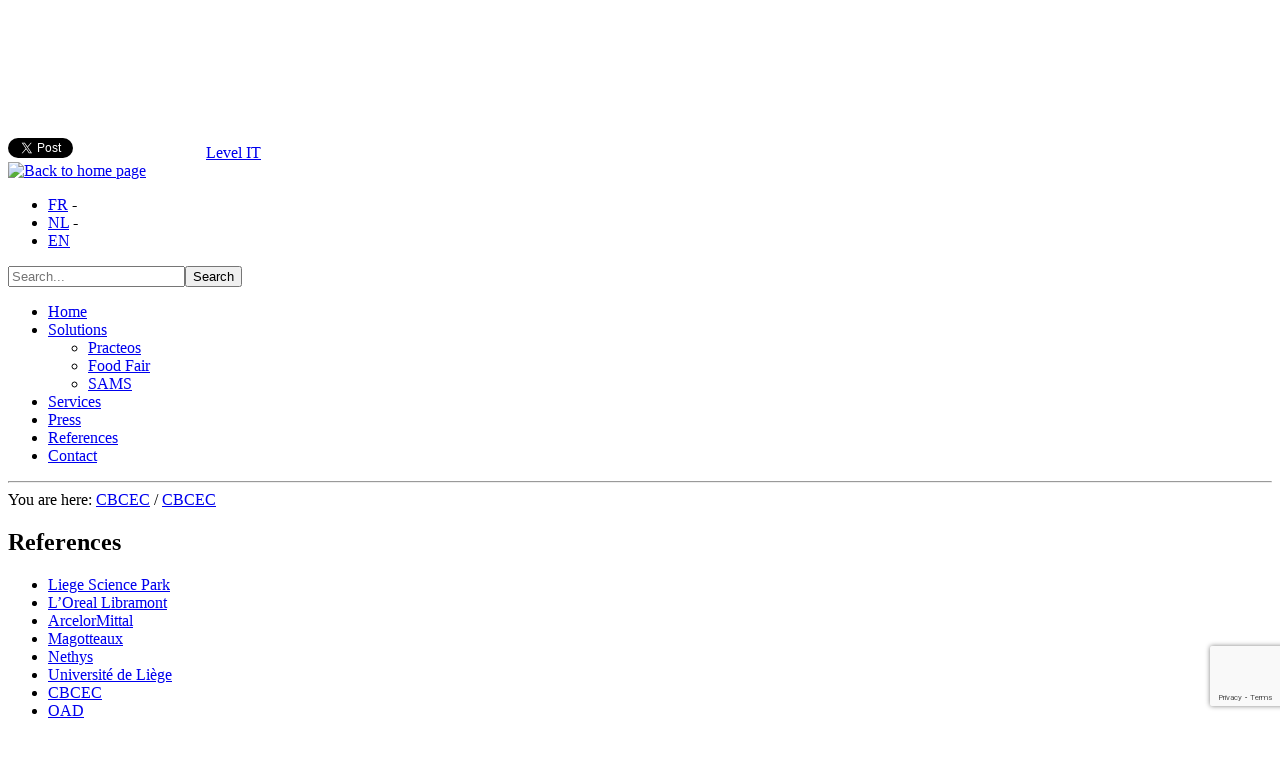

--- FILE ---
content_type: text/html; charset=UTF-8
request_url: https://www.level-it.be/clients/cbcec/
body_size: 6756
content:
<!DOCTYPE html PUBLIC "-//W3C//DTD XHTML 1.0 Transitional//EN" "http://www.w3.org/TR/xhtml1/DTD/xhtml1-transitional.dtd"><html xmlns="http://www.w3.org/1999/xhtml" xml:lang="en" lang="en"><head><meta http-equiv="content-type" content="text/html; charset=utf-8" /><meta http-equiv="X-UA-Compatible" content="IE=edge" /><meta name="description" content="Business &amp; Manufacturing Intelligence" /><meta name="viewport" content="width=1058, maximum-scale=1" /><meta name="robots" content="index,follow,noodp,noydir"/><meta property="og:type" content="website" /><meta property="og:title" content="Level IT » CBCEC" /><meta property="og:site_name" content="Level IT" /><meta property="og:description" content="Business &amp; Manufacturing Intelligence" /><meta property="og:url" content="https://www.level-it.be/clients/cbcec/" /><meta property="og:image" content="https://www.level-it.be/wp-content/themes/levelit/img/thumbnail_levelit.png" /><title>Level IT » CBCEC</title><link rel="image_src" href="https://www.level-it.be/wp-content/themes/levelit/img/thumbnail_levelit.png" /><link rel="stylesheet" type="text/css" href="https://www.level-it.be/wp-content/cache/autoptimize/css/autoptimize_single_7d525526a977cbfa9f8a6c536ecd0172.css" /><meta name='robots' content='max-image-preview:large' /><link rel="alternate" hreflang="fr-fr" href="https://www.level-it.be/fr/clients/cbcec/" /><link rel="alternate" hreflang="nl-nl" href="https://www.level-it.be/nl/clients/cbcec/" /><link rel="alternate" hreflang="en-us" href="https://www.level-it.be/clients/cbcec/" /><link rel="alternate" hreflang="x-default" href="https://www.level-it.be/clients/cbcec/" /><style id='wp-img-auto-sizes-contain-inline-css' type='text/css'>img:is([sizes=auto i],[sizes^="auto," i]){contain-intrinsic-size:3000px 1500px}
/*# sourceURL=wp-img-auto-sizes-contain-inline-css */</style><link rel='stylesheet' id='wp-block-library-css' href='https://www.level-it.be/wp-includes/css/dist/block-library/style.min.css?ver=6.9' type='text/css' media='all' /><style id='global-styles-inline-css' type='text/css'>/*<![CDATA[*/:root{--wp--preset--aspect-ratio--square: 1;--wp--preset--aspect-ratio--4-3: 4/3;--wp--preset--aspect-ratio--3-4: 3/4;--wp--preset--aspect-ratio--3-2: 3/2;--wp--preset--aspect-ratio--2-3: 2/3;--wp--preset--aspect-ratio--16-9: 16/9;--wp--preset--aspect-ratio--9-16: 9/16;--wp--preset--color--black: #000000;--wp--preset--color--cyan-bluish-gray: #abb8c3;--wp--preset--color--white: #ffffff;--wp--preset--color--pale-pink: #f78da7;--wp--preset--color--vivid-red: #cf2e2e;--wp--preset--color--luminous-vivid-orange: #ff6900;--wp--preset--color--luminous-vivid-amber: #fcb900;--wp--preset--color--light-green-cyan: #7bdcb5;--wp--preset--color--vivid-green-cyan: #00d084;--wp--preset--color--pale-cyan-blue: #8ed1fc;--wp--preset--color--vivid-cyan-blue: #0693e3;--wp--preset--color--vivid-purple: #9b51e0;--wp--preset--gradient--vivid-cyan-blue-to-vivid-purple: linear-gradient(135deg,rgb(6,147,227) 0%,rgb(155,81,224) 100%);--wp--preset--gradient--light-green-cyan-to-vivid-green-cyan: linear-gradient(135deg,rgb(122,220,180) 0%,rgb(0,208,130) 100%);--wp--preset--gradient--luminous-vivid-amber-to-luminous-vivid-orange: linear-gradient(135deg,rgb(252,185,0) 0%,rgb(255,105,0) 100%);--wp--preset--gradient--luminous-vivid-orange-to-vivid-red: linear-gradient(135deg,rgb(255,105,0) 0%,rgb(207,46,46) 100%);--wp--preset--gradient--very-light-gray-to-cyan-bluish-gray: linear-gradient(135deg,rgb(238,238,238) 0%,rgb(169,184,195) 100%);--wp--preset--gradient--cool-to-warm-spectrum: linear-gradient(135deg,rgb(74,234,220) 0%,rgb(151,120,209) 20%,rgb(207,42,186) 40%,rgb(238,44,130) 60%,rgb(251,105,98) 80%,rgb(254,248,76) 100%);--wp--preset--gradient--blush-light-purple: linear-gradient(135deg,rgb(255,206,236) 0%,rgb(152,150,240) 100%);--wp--preset--gradient--blush-bordeaux: linear-gradient(135deg,rgb(254,205,165) 0%,rgb(254,45,45) 50%,rgb(107,0,62) 100%);--wp--preset--gradient--luminous-dusk: linear-gradient(135deg,rgb(255,203,112) 0%,rgb(199,81,192) 50%,rgb(65,88,208) 100%);--wp--preset--gradient--pale-ocean: linear-gradient(135deg,rgb(255,245,203) 0%,rgb(182,227,212) 50%,rgb(51,167,181) 100%);--wp--preset--gradient--electric-grass: linear-gradient(135deg,rgb(202,248,128) 0%,rgb(113,206,126) 100%);--wp--preset--gradient--midnight: linear-gradient(135deg,rgb(2,3,129) 0%,rgb(40,116,252) 100%);--wp--preset--font-size--small: 13px;--wp--preset--font-size--medium: 20px;--wp--preset--font-size--large: 36px;--wp--preset--font-size--x-large: 42px;--wp--preset--spacing--20: 0.44rem;--wp--preset--spacing--30: 0.67rem;--wp--preset--spacing--40: 1rem;--wp--preset--spacing--50: 1.5rem;--wp--preset--spacing--60: 2.25rem;--wp--preset--spacing--70: 3.38rem;--wp--preset--spacing--80: 5.06rem;--wp--preset--shadow--natural: 6px 6px 9px rgba(0, 0, 0, 0.2);--wp--preset--shadow--deep: 12px 12px 50px rgba(0, 0, 0, 0.4);--wp--preset--shadow--sharp: 6px 6px 0px rgba(0, 0, 0, 0.2);--wp--preset--shadow--outlined: 6px 6px 0px -3px rgb(255, 255, 255), 6px 6px rgb(0, 0, 0);--wp--preset--shadow--crisp: 6px 6px 0px rgb(0, 0, 0);}:where(.is-layout-flex){gap: 0.5em;}:where(.is-layout-grid){gap: 0.5em;}body .is-layout-flex{display: flex;}.is-layout-flex{flex-wrap: wrap;align-items: center;}.is-layout-flex > :is(*, div){margin: 0;}body .is-layout-grid{display: grid;}.is-layout-grid > :is(*, div){margin: 0;}:where(.wp-block-columns.is-layout-flex){gap: 2em;}:where(.wp-block-columns.is-layout-grid){gap: 2em;}:where(.wp-block-post-template.is-layout-flex){gap: 1.25em;}:where(.wp-block-post-template.is-layout-grid){gap: 1.25em;}.has-black-color{color: var(--wp--preset--color--black) !important;}.has-cyan-bluish-gray-color{color: var(--wp--preset--color--cyan-bluish-gray) !important;}.has-white-color{color: var(--wp--preset--color--white) !important;}.has-pale-pink-color{color: var(--wp--preset--color--pale-pink) !important;}.has-vivid-red-color{color: var(--wp--preset--color--vivid-red) !important;}.has-luminous-vivid-orange-color{color: var(--wp--preset--color--luminous-vivid-orange) !important;}.has-luminous-vivid-amber-color{color: var(--wp--preset--color--luminous-vivid-amber) !important;}.has-light-green-cyan-color{color: var(--wp--preset--color--light-green-cyan) !important;}.has-vivid-green-cyan-color{color: var(--wp--preset--color--vivid-green-cyan) !important;}.has-pale-cyan-blue-color{color: var(--wp--preset--color--pale-cyan-blue) !important;}.has-vivid-cyan-blue-color{color: var(--wp--preset--color--vivid-cyan-blue) !important;}.has-vivid-purple-color{color: var(--wp--preset--color--vivid-purple) !important;}.has-black-background-color{background-color: var(--wp--preset--color--black) !important;}.has-cyan-bluish-gray-background-color{background-color: var(--wp--preset--color--cyan-bluish-gray) !important;}.has-white-background-color{background-color: var(--wp--preset--color--white) !important;}.has-pale-pink-background-color{background-color: var(--wp--preset--color--pale-pink) !important;}.has-vivid-red-background-color{background-color: var(--wp--preset--color--vivid-red) !important;}.has-luminous-vivid-orange-background-color{background-color: var(--wp--preset--color--luminous-vivid-orange) !important;}.has-luminous-vivid-amber-background-color{background-color: var(--wp--preset--color--luminous-vivid-amber) !important;}.has-light-green-cyan-background-color{background-color: var(--wp--preset--color--light-green-cyan) !important;}.has-vivid-green-cyan-background-color{background-color: var(--wp--preset--color--vivid-green-cyan) !important;}.has-pale-cyan-blue-background-color{background-color: var(--wp--preset--color--pale-cyan-blue) !important;}.has-vivid-cyan-blue-background-color{background-color: var(--wp--preset--color--vivid-cyan-blue) !important;}.has-vivid-purple-background-color{background-color: var(--wp--preset--color--vivid-purple) !important;}.has-black-border-color{border-color: var(--wp--preset--color--black) !important;}.has-cyan-bluish-gray-border-color{border-color: var(--wp--preset--color--cyan-bluish-gray) !important;}.has-white-border-color{border-color: var(--wp--preset--color--white) !important;}.has-pale-pink-border-color{border-color: var(--wp--preset--color--pale-pink) !important;}.has-vivid-red-border-color{border-color: var(--wp--preset--color--vivid-red) !important;}.has-luminous-vivid-orange-border-color{border-color: var(--wp--preset--color--luminous-vivid-orange) !important;}.has-luminous-vivid-amber-border-color{border-color: var(--wp--preset--color--luminous-vivid-amber) !important;}.has-light-green-cyan-border-color{border-color: var(--wp--preset--color--light-green-cyan) !important;}.has-vivid-green-cyan-border-color{border-color: var(--wp--preset--color--vivid-green-cyan) !important;}.has-pale-cyan-blue-border-color{border-color: var(--wp--preset--color--pale-cyan-blue) !important;}.has-vivid-cyan-blue-border-color{border-color: var(--wp--preset--color--vivid-cyan-blue) !important;}.has-vivid-purple-border-color{border-color: var(--wp--preset--color--vivid-purple) !important;}.has-vivid-cyan-blue-to-vivid-purple-gradient-background{background: var(--wp--preset--gradient--vivid-cyan-blue-to-vivid-purple) !important;}.has-light-green-cyan-to-vivid-green-cyan-gradient-background{background: var(--wp--preset--gradient--light-green-cyan-to-vivid-green-cyan) !important;}.has-luminous-vivid-amber-to-luminous-vivid-orange-gradient-background{background: var(--wp--preset--gradient--luminous-vivid-amber-to-luminous-vivid-orange) !important;}.has-luminous-vivid-orange-to-vivid-red-gradient-background{background: var(--wp--preset--gradient--luminous-vivid-orange-to-vivid-red) !important;}.has-very-light-gray-to-cyan-bluish-gray-gradient-background{background: var(--wp--preset--gradient--very-light-gray-to-cyan-bluish-gray) !important;}.has-cool-to-warm-spectrum-gradient-background{background: var(--wp--preset--gradient--cool-to-warm-spectrum) !important;}.has-blush-light-purple-gradient-background{background: var(--wp--preset--gradient--blush-light-purple) !important;}.has-blush-bordeaux-gradient-background{background: var(--wp--preset--gradient--blush-bordeaux) !important;}.has-luminous-dusk-gradient-background{background: var(--wp--preset--gradient--luminous-dusk) !important;}.has-pale-ocean-gradient-background{background: var(--wp--preset--gradient--pale-ocean) !important;}.has-electric-grass-gradient-background{background: var(--wp--preset--gradient--electric-grass) !important;}.has-midnight-gradient-background{background: var(--wp--preset--gradient--midnight) !important;}.has-small-font-size{font-size: var(--wp--preset--font-size--small) !important;}.has-medium-font-size{font-size: var(--wp--preset--font-size--medium) !important;}.has-large-font-size{font-size: var(--wp--preset--font-size--large) !important;}.has-x-large-font-size{font-size: var(--wp--preset--font-size--x-large) !important;}
/*# sourceURL=global-styles-inline-css *//*]]>*/</style><style id='classic-theme-styles-inline-css' type='text/css'>/*! This file is auto-generated */
.wp-block-button__link{color:#fff;background-color:#32373c;border-radius:9999px;box-shadow:none;text-decoration:none;padding:calc(.667em + 2px) calc(1.333em + 2px);font-size:1.125em}.wp-block-file__button{background:#32373c;color:#fff;text-decoration:none}
/*# sourceURL=/wp-includes/css/classic-themes.min.css */</style><link rel='stylesheet' id='cookie-notice-front-css' href='https://www.level-it.be/wp-content/plugins/cookie-notice/css/front.min.css?ver=2.5.11' type='text/css' media='all' /> <script defer id="wpml-cookie-js-extra" src="[data-uri]"></script> <script type="text/javascript" src="https://www.level-it.be/wp-content/cache/autoptimize/js/autoptimize_single_f3606e4db5e156a1b086bcfeb3b2d9b4.js?ver=486900" id="wpml-cookie-js" defer="defer" data-wp-strategy="defer"></script> <script defer type="text/javascript" src="https://www.level-it.be/wp-content/plugins/jquery-updater/js/jquery-3.7.1.min.js?ver=3.7.1" id="jquery-core-js"></script> <script defer type="text/javascript" src="https://www.level-it.be/wp-content/plugins/jquery-updater/js/jquery-migrate-3.5.2.min.js?ver=3.5.2" id="jquery-migrate-js"></script> <link rel="https://api.w.org/" href="https://www.level-it.be/wp-json/" /><link rel="canonical" href="https://www.level-it.be/clients/cbcec/" /><link rel="icon" href="https://www.level-it.be/wp-content/uploads/favicon.png" sizes="32x32" /><link rel="icon" href="https://www.level-it.be/wp-content/uploads/favicon.png" sizes="192x192" /><link rel="apple-touch-icon" href="https://www.level-it.be/wp-content/uploads/favicon.png" /><meta name="msapplication-TileImage" content="https://www.level-it.be/wp-content/uploads/favicon.png" /></head><body><div id="top_wrapper"><div id="top"> <a href="https://twitter.com/share" class="twitter-share-button" data-url="https://www.level-it.be" data-lang="en" data-count="none" data-dnt="true"></a><iframe src="https://www.facebook.com/plugins/share_button.php?href=https://www.level-it.be&amp;layout=button&amp;locale=en_US" scrolling="no" frameborder="0" id="fb_share_button" style="width: 72px;" allowTransparency="true"></iframe><iframe src="https://www.facebook.com/plugins/like.php?href=https://www.facebook.com/pages/Level-IT/1531589840433929&amp;layout=button&amp;action=like&amp;show_faces=false&amp;share=false&amp;locale=en_US&amp;width=61&amp;height=20" scrolling="no" frameborder="0" id="fb_like_button" style="width: 61px;" allowTransparency="true"></iframe><a href="https://www.facebook.com/pages/Level-IT/1531589840433929" target="_blank" id="fb_page_link">Level IT</a></div></div><div id="header"> <a id="logo" href="https://www.level-it.be"><img src="https://www.level-it.be/wp-content/themes/levelit/img/logo_level-it.png" alt="Back to home page" /></a><ul id="langs"><li><a href="https://www.level-it.be/fr/clients/cbcec/" id="lang_fr">FR</a> -</li><li><a href="https://www.level-it.be/nl/clients/cbcec/" id="lang_nl">NL</a> -</li><li><a href="https://www.level-it.be/clients/cbcec/" id="lang_en" class="current">EN</a></li></ul><form method="get" id="searchform" action="https://www.level-it.be"><input type="text" class="field" name="s" id="s" placeholder="Search..." onfocus="if(this.value=='Search...')this.value='';" onblur="if(this.value=='')this.value='Search...';" /><input type="submit" class="submit" name="submit" id="searchsubmit" value="Search" title="Search" /></form><ul id="nav" class=""><li id="menu-item-7" class="menu-item menu-item-type-post_type menu-item-object-page menu-item-home menu-item-7"><a href="https://www.level-it.be/">Home</a></li><li id="menu-item-22" class="menu-item menu-item-type-post_type menu-item-object-page menu-item-has-children menu-item-22"><a href="https://www.level-it.be/solutions/">Solutions</a><ul class="sub-menu"><li id="menu-item-51" class="menu-item menu-item-type-post_type menu-item-object-page menu-item-51"><a href="https://www.level-it.be/solutions/practeos/">Practeos</a></li><li id="menu-item-761" class="menu-item menu-item-type-post_type menu-item-object-page menu-item-761"><a href="https://www.level-it.be/solutions/the-food-fair/">Food Fair</a></li><li id="menu-item-50" class="menu-item menu-item-type-post_type menu-item-object-page menu-item-50"><a href="https://www.level-it.be/solutions/sams/">SAMS</a></li></ul></li><li id="menu-item-21" class="menu-item menu-item-type-post_type menu-item-object-page menu-item-21"><a href="https://www.level-it.be/services/">Services</a></li><li id="menu-item-1021" class="menu-item menu-item-type-post_type menu-item-object-page menu-item-1021"><a href="https://www.level-it.be/news/">Press</a></li><li id="menu-item-20" class="menu-item menu-item-type-post_type menu-item-object-page menu-item-20"><a href="https://www.level-it.be/references/">References</a></li><li id="menu-item-726" class="menu-item menu-item-type-post_type menu-item-object-page menu-item-726"><a href="https://www.level-it.be/contact/">Contact</a></li></ul><hr /></div><div id="breadcrumb_wrapper"><div id="breadcrumb">You are here: <a href="https://www.level-it.be/clients/cbcec/">CBCEC</a> / <a href="https://www.level-it.be/clients/cbcec/">CBCEC</a></div></div><div id="content"><div id="sidebar"><h2>References</h2><ul class="submenu"><li><a href="https://www.level-it.be/clients/liege-science-park/">Liege Science Park</a></li><li><a href="https://www.level-it.be/clients/loreal-libramont/">L&#8217;Oreal Libramont</a></li><li><a href="https://www.level-it.be/clients/arcelormittal/">ArcelorMittal</a></li><li><a href="https://www.level-it.be/clients/magotteaux/">Magotteaux</a></li><li><a href="https://www.level-it.be/clients/nethys/">Nethys</a></li><li><a href="https://www.level-it.be/clients/universite-de-liege/">Université de Liège</a></li><li class="current_page_item"><a href="https://www.level-it.be/clients/cbcec/">CBCEC</a></li><li><a href="https://www.level-it.be/clients/oad/">OAD</a></li><li><a href="https://www.level-it.be/clients/aperam/">Aperam</a></li></ul></div><div id="content-page"><h2>CBCEC</h2><p>Web platform for the management, the communication and the display of the courses schedules, for <a href="https://www.cbcec.be">the Belgian Chamber of Accountants and Accountant School</a>, Liège</p></div><hr /></div><div id="footer_wrapper"><div id="footer"><div class="widget"><h3>Our solutions</h3><ul id="menu-our-solutions" class="menu"><li id="menu-item-44" class="menu-item menu-item-type-post_type menu-item-object-page menu-item-44"><a href="https://www.level-it.be/solutions/practeos/">Practeos</a></li><li id="menu-item-910" class="menu-item menu-item-type-post_type menu-item-object-page menu-item-910"><a href="https://www.level-it.be/solutions/the-food-fair/">Food Fair</a></li><li id="menu-item-43" class="menu-item menu-item-type-post_type menu-item-object-page menu-item-43"><a href="https://www.level-it.be/solutions/sams/">SAMS</a></li></ul></div><div class="widget"><h3>More links</h3><ul id="menu-more-links" class="menu"><li id="menu-item-1347" class="menu-item menu-item-type-post_type menu-item-object-page menu-item-1347"><a href="https://www.level-it.be/news/">News</a></li><li id="menu-item-270" class="menu-item menu-item-type-post_type menu-item-object-page menu-item-270"><a href="https://www.level-it.be/jobs/">Jobs</a></li><li id="menu-item-271" class="menu-item menu-item-type-post_type menu-item-object-page menu-item-271"><a href="https://www.level-it.be/students/">Students</a></li><li id="menu-item-264" class="menu-item menu-item-type-post_type menu-item-object-page menu-item-264"><a href="https://www.level-it.be/company/sales-request/">Sales</a></li><li id="menu-item-169" class="menu-item menu-item-type-post_type menu-item-object-page menu-item-169"><a href="https://www.level-it.be/company/support-request/">Support</a></li><li id="menu-item-274" class="menu-item menu-item-type-post_type menu-item-object-page menu-item-274"><a href="https://www.level-it.be/contact/">Contact us</a></li></ul></div><div class="widget last"><h3>Follow us</h3><ul id="menu-follow-us" class="menu"><li id="menu-item-175" class="linkedin menu-item menu-item-type-custom menu-item-object-custom menu-item-175"><a target="_blank" href="http://www.linkedin.com/company/39223">Level IT on LinkedIn</a></li></ul></div><hr /></div></div><div id="copyright_wrapper"><div id="copyright"> © 2000 - 2025 <a href="https://www.level-it.be/" target="_blank">Level IT s.r.l.</a> | <a href="https://www.level-it.be/mentions-legales/">Mentions Légales</a> | <a href="https://www.level-it.be/privacy-and-cookies/">Privacy and cookies</a> | <a href="https://www.level-it.be/conditions-dutilisations-de-ce-site/">Conditions d&#8217;utilisations</a> | <a href="https://www.level-it.be/conditions-generales/">Conditions générales</a></div></div> <script type="speculationrules">{"prefetch":[{"source":"document","where":{"and":[{"href_matches":"/*"},{"not":{"href_matches":["/wp-*.php","/wp-admin/*","/wp-content/uploads/*","/wp-content/*","/wp-content/plugins/*","/wp-content/themes/levelit/*","/*\\?(.+)"]}},{"not":{"selector_matches":"a[rel~=\"nofollow\"]"}},{"not":{"selector_matches":".no-prefetch, .no-prefetch a"}}]},"eagerness":"conservative"}]}</script> <script defer id="cookie-notice-front-js-before" src="[data-uri]"></script> <script defer type="text/javascript" src="https://www.level-it.be/wp-content/plugins/cookie-notice/js/front.min.js?ver=2.5.11" id="cookie-notice-front-js"></script> <script defer type="text/javascript" src="https://www.google.com/recaptcha/api.js?render=6LcEiIsUAAAAAOv8pwCwdJjopU12r52YGX243-vQ&amp;ver=3.0" id="google-recaptcha-js"></script> <script defer type="text/javascript" src="https://www.level-it.be/wp-includes/js/dist/vendor/wp-polyfill.min.js?ver=3.15.0" id="wp-polyfill-js"></script> <script defer id="wpcf7-recaptcha-js-before" src="[data-uri]"></script> <script defer type="text/javascript" src="https://www.level-it.be/wp-content/cache/autoptimize/js/autoptimize_single_ec0187677793456f98473f49d9e9b95f.js?ver=6.1.4" id="wpcf7-recaptcha-js"></script> <script defer src="[data-uri]"></script> <div id="cookie-notice" role="dialog" class="cookie-notice-hidden cookie-revoke-hidden cn-position-bottom" aria-label="Cookie Notice" style="background-color: rgba(34,42,54,1);"><div class="cookie-notice-container" style="color: #fff"><span id="cn-notice-text" class="cn-text-container">This site uses cookies to improve your experience. Continue browsing this site signifies your agreement.</span><span id="cn-notice-buttons" class="cn-buttons-container"><button id="cn-accept-cookie" data-cookie-set="accept" class="cn-set-cookie cn-button cn-button-custom button" aria-label="Ok">Ok</button><button data-link-url="https://www.level-it.be/privacy-and-cookies/" data-link-target="_self" id="cn-more-info" class="cn-more-info cn-button cn-button-custom button" aria-label="Read more">Read more</button></span><button type="button" id="cn-close-notice" data-cookie-set="accept" class="cn-close-icon" aria-label=""></button></div></div> <script defer src="https://www.level-it.be/wp-content/cache/autoptimize/js/autoptimize_single_ea5f26873f09166b3ec7feeddc94df2f.js" type="text/javascript"></script><script defer src="[data-uri]"></script> <script defer src="https://www.level-it.be/wp-content/themes/levelit/js/jquery.anythingslider.min.js" type="text/javascript"></script> <script defer src="[data-uri]"></script> <script defer src="https://static.cloudflareinsights.com/beacon.min.js/vcd15cbe7772f49c399c6a5babf22c1241717689176015" integrity="sha512-ZpsOmlRQV6y907TI0dKBHq9Md29nnaEIPlkf84rnaERnq6zvWvPUqr2ft8M1aS28oN72PdrCzSjY4U6VaAw1EQ==" data-cf-beacon='{"version":"2024.11.0","token":"1f5a206569834f0caf0d2e1ef0a4f937","r":1,"server_timing":{"name":{"cfCacheStatus":true,"cfEdge":true,"cfExtPri":true,"cfL4":true,"cfOrigin":true,"cfSpeedBrain":true},"location_startswith":null}}' crossorigin="anonymous"></script>
</body></html>

--- FILE ---
content_type: text/html; charset=utf-8
request_url: https://www.google.com/recaptcha/api2/anchor?ar=1&k=6LcEiIsUAAAAAOv8pwCwdJjopU12r52YGX243-vQ&co=aHR0cHM6Ly93d3cubGV2ZWwtaXQuYmU6NDQz&hl=en&v=7gg7H51Q-naNfhmCP3_R47ho&size=invisible&anchor-ms=20000&execute-ms=30000&cb=hqh9p99d6tu3
body_size: 48043
content:
<!DOCTYPE HTML><html dir="ltr" lang="en"><head><meta http-equiv="Content-Type" content="text/html; charset=UTF-8">
<meta http-equiv="X-UA-Compatible" content="IE=edge">
<title>reCAPTCHA</title>
<style type="text/css">
/* cyrillic-ext */
@font-face {
  font-family: 'Roboto';
  font-style: normal;
  font-weight: 400;
  font-stretch: 100%;
  src: url(//fonts.gstatic.com/s/roboto/v48/KFO7CnqEu92Fr1ME7kSn66aGLdTylUAMa3GUBHMdazTgWw.woff2) format('woff2');
  unicode-range: U+0460-052F, U+1C80-1C8A, U+20B4, U+2DE0-2DFF, U+A640-A69F, U+FE2E-FE2F;
}
/* cyrillic */
@font-face {
  font-family: 'Roboto';
  font-style: normal;
  font-weight: 400;
  font-stretch: 100%;
  src: url(//fonts.gstatic.com/s/roboto/v48/KFO7CnqEu92Fr1ME7kSn66aGLdTylUAMa3iUBHMdazTgWw.woff2) format('woff2');
  unicode-range: U+0301, U+0400-045F, U+0490-0491, U+04B0-04B1, U+2116;
}
/* greek-ext */
@font-face {
  font-family: 'Roboto';
  font-style: normal;
  font-weight: 400;
  font-stretch: 100%;
  src: url(//fonts.gstatic.com/s/roboto/v48/KFO7CnqEu92Fr1ME7kSn66aGLdTylUAMa3CUBHMdazTgWw.woff2) format('woff2');
  unicode-range: U+1F00-1FFF;
}
/* greek */
@font-face {
  font-family: 'Roboto';
  font-style: normal;
  font-weight: 400;
  font-stretch: 100%;
  src: url(//fonts.gstatic.com/s/roboto/v48/KFO7CnqEu92Fr1ME7kSn66aGLdTylUAMa3-UBHMdazTgWw.woff2) format('woff2');
  unicode-range: U+0370-0377, U+037A-037F, U+0384-038A, U+038C, U+038E-03A1, U+03A3-03FF;
}
/* math */
@font-face {
  font-family: 'Roboto';
  font-style: normal;
  font-weight: 400;
  font-stretch: 100%;
  src: url(//fonts.gstatic.com/s/roboto/v48/KFO7CnqEu92Fr1ME7kSn66aGLdTylUAMawCUBHMdazTgWw.woff2) format('woff2');
  unicode-range: U+0302-0303, U+0305, U+0307-0308, U+0310, U+0312, U+0315, U+031A, U+0326-0327, U+032C, U+032F-0330, U+0332-0333, U+0338, U+033A, U+0346, U+034D, U+0391-03A1, U+03A3-03A9, U+03B1-03C9, U+03D1, U+03D5-03D6, U+03F0-03F1, U+03F4-03F5, U+2016-2017, U+2034-2038, U+203C, U+2040, U+2043, U+2047, U+2050, U+2057, U+205F, U+2070-2071, U+2074-208E, U+2090-209C, U+20D0-20DC, U+20E1, U+20E5-20EF, U+2100-2112, U+2114-2115, U+2117-2121, U+2123-214F, U+2190, U+2192, U+2194-21AE, U+21B0-21E5, U+21F1-21F2, U+21F4-2211, U+2213-2214, U+2216-22FF, U+2308-230B, U+2310, U+2319, U+231C-2321, U+2336-237A, U+237C, U+2395, U+239B-23B7, U+23D0, U+23DC-23E1, U+2474-2475, U+25AF, U+25B3, U+25B7, U+25BD, U+25C1, U+25CA, U+25CC, U+25FB, U+266D-266F, U+27C0-27FF, U+2900-2AFF, U+2B0E-2B11, U+2B30-2B4C, U+2BFE, U+3030, U+FF5B, U+FF5D, U+1D400-1D7FF, U+1EE00-1EEFF;
}
/* symbols */
@font-face {
  font-family: 'Roboto';
  font-style: normal;
  font-weight: 400;
  font-stretch: 100%;
  src: url(//fonts.gstatic.com/s/roboto/v48/KFO7CnqEu92Fr1ME7kSn66aGLdTylUAMaxKUBHMdazTgWw.woff2) format('woff2');
  unicode-range: U+0001-000C, U+000E-001F, U+007F-009F, U+20DD-20E0, U+20E2-20E4, U+2150-218F, U+2190, U+2192, U+2194-2199, U+21AF, U+21E6-21F0, U+21F3, U+2218-2219, U+2299, U+22C4-22C6, U+2300-243F, U+2440-244A, U+2460-24FF, U+25A0-27BF, U+2800-28FF, U+2921-2922, U+2981, U+29BF, U+29EB, U+2B00-2BFF, U+4DC0-4DFF, U+FFF9-FFFB, U+10140-1018E, U+10190-1019C, U+101A0, U+101D0-101FD, U+102E0-102FB, U+10E60-10E7E, U+1D2C0-1D2D3, U+1D2E0-1D37F, U+1F000-1F0FF, U+1F100-1F1AD, U+1F1E6-1F1FF, U+1F30D-1F30F, U+1F315, U+1F31C, U+1F31E, U+1F320-1F32C, U+1F336, U+1F378, U+1F37D, U+1F382, U+1F393-1F39F, U+1F3A7-1F3A8, U+1F3AC-1F3AF, U+1F3C2, U+1F3C4-1F3C6, U+1F3CA-1F3CE, U+1F3D4-1F3E0, U+1F3ED, U+1F3F1-1F3F3, U+1F3F5-1F3F7, U+1F408, U+1F415, U+1F41F, U+1F426, U+1F43F, U+1F441-1F442, U+1F444, U+1F446-1F449, U+1F44C-1F44E, U+1F453, U+1F46A, U+1F47D, U+1F4A3, U+1F4B0, U+1F4B3, U+1F4B9, U+1F4BB, U+1F4BF, U+1F4C8-1F4CB, U+1F4D6, U+1F4DA, U+1F4DF, U+1F4E3-1F4E6, U+1F4EA-1F4ED, U+1F4F7, U+1F4F9-1F4FB, U+1F4FD-1F4FE, U+1F503, U+1F507-1F50B, U+1F50D, U+1F512-1F513, U+1F53E-1F54A, U+1F54F-1F5FA, U+1F610, U+1F650-1F67F, U+1F687, U+1F68D, U+1F691, U+1F694, U+1F698, U+1F6AD, U+1F6B2, U+1F6B9-1F6BA, U+1F6BC, U+1F6C6-1F6CF, U+1F6D3-1F6D7, U+1F6E0-1F6EA, U+1F6F0-1F6F3, U+1F6F7-1F6FC, U+1F700-1F7FF, U+1F800-1F80B, U+1F810-1F847, U+1F850-1F859, U+1F860-1F887, U+1F890-1F8AD, U+1F8B0-1F8BB, U+1F8C0-1F8C1, U+1F900-1F90B, U+1F93B, U+1F946, U+1F984, U+1F996, U+1F9E9, U+1FA00-1FA6F, U+1FA70-1FA7C, U+1FA80-1FA89, U+1FA8F-1FAC6, U+1FACE-1FADC, U+1FADF-1FAE9, U+1FAF0-1FAF8, U+1FB00-1FBFF;
}
/* vietnamese */
@font-face {
  font-family: 'Roboto';
  font-style: normal;
  font-weight: 400;
  font-stretch: 100%;
  src: url(//fonts.gstatic.com/s/roboto/v48/KFO7CnqEu92Fr1ME7kSn66aGLdTylUAMa3OUBHMdazTgWw.woff2) format('woff2');
  unicode-range: U+0102-0103, U+0110-0111, U+0128-0129, U+0168-0169, U+01A0-01A1, U+01AF-01B0, U+0300-0301, U+0303-0304, U+0308-0309, U+0323, U+0329, U+1EA0-1EF9, U+20AB;
}
/* latin-ext */
@font-face {
  font-family: 'Roboto';
  font-style: normal;
  font-weight: 400;
  font-stretch: 100%;
  src: url(//fonts.gstatic.com/s/roboto/v48/KFO7CnqEu92Fr1ME7kSn66aGLdTylUAMa3KUBHMdazTgWw.woff2) format('woff2');
  unicode-range: U+0100-02BA, U+02BD-02C5, U+02C7-02CC, U+02CE-02D7, U+02DD-02FF, U+0304, U+0308, U+0329, U+1D00-1DBF, U+1E00-1E9F, U+1EF2-1EFF, U+2020, U+20A0-20AB, U+20AD-20C0, U+2113, U+2C60-2C7F, U+A720-A7FF;
}
/* latin */
@font-face {
  font-family: 'Roboto';
  font-style: normal;
  font-weight: 400;
  font-stretch: 100%;
  src: url(//fonts.gstatic.com/s/roboto/v48/KFO7CnqEu92Fr1ME7kSn66aGLdTylUAMa3yUBHMdazQ.woff2) format('woff2');
  unicode-range: U+0000-00FF, U+0131, U+0152-0153, U+02BB-02BC, U+02C6, U+02DA, U+02DC, U+0304, U+0308, U+0329, U+2000-206F, U+20AC, U+2122, U+2191, U+2193, U+2212, U+2215, U+FEFF, U+FFFD;
}
/* cyrillic-ext */
@font-face {
  font-family: 'Roboto';
  font-style: normal;
  font-weight: 500;
  font-stretch: 100%;
  src: url(//fonts.gstatic.com/s/roboto/v48/KFO7CnqEu92Fr1ME7kSn66aGLdTylUAMa3GUBHMdazTgWw.woff2) format('woff2');
  unicode-range: U+0460-052F, U+1C80-1C8A, U+20B4, U+2DE0-2DFF, U+A640-A69F, U+FE2E-FE2F;
}
/* cyrillic */
@font-face {
  font-family: 'Roboto';
  font-style: normal;
  font-weight: 500;
  font-stretch: 100%;
  src: url(//fonts.gstatic.com/s/roboto/v48/KFO7CnqEu92Fr1ME7kSn66aGLdTylUAMa3iUBHMdazTgWw.woff2) format('woff2');
  unicode-range: U+0301, U+0400-045F, U+0490-0491, U+04B0-04B1, U+2116;
}
/* greek-ext */
@font-face {
  font-family: 'Roboto';
  font-style: normal;
  font-weight: 500;
  font-stretch: 100%;
  src: url(//fonts.gstatic.com/s/roboto/v48/KFO7CnqEu92Fr1ME7kSn66aGLdTylUAMa3CUBHMdazTgWw.woff2) format('woff2');
  unicode-range: U+1F00-1FFF;
}
/* greek */
@font-face {
  font-family: 'Roboto';
  font-style: normal;
  font-weight: 500;
  font-stretch: 100%;
  src: url(//fonts.gstatic.com/s/roboto/v48/KFO7CnqEu92Fr1ME7kSn66aGLdTylUAMa3-UBHMdazTgWw.woff2) format('woff2');
  unicode-range: U+0370-0377, U+037A-037F, U+0384-038A, U+038C, U+038E-03A1, U+03A3-03FF;
}
/* math */
@font-face {
  font-family: 'Roboto';
  font-style: normal;
  font-weight: 500;
  font-stretch: 100%;
  src: url(//fonts.gstatic.com/s/roboto/v48/KFO7CnqEu92Fr1ME7kSn66aGLdTylUAMawCUBHMdazTgWw.woff2) format('woff2');
  unicode-range: U+0302-0303, U+0305, U+0307-0308, U+0310, U+0312, U+0315, U+031A, U+0326-0327, U+032C, U+032F-0330, U+0332-0333, U+0338, U+033A, U+0346, U+034D, U+0391-03A1, U+03A3-03A9, U+03B1-03C9, U+03D1, U+03D5-03D6, U+03F0-03F1, U+03F4-03F5, U+2016-2017, U+2034-2038, U+203C, U+2040, U+2043, U+2047, U+2050, U+2057, U+205F, U+2070-2071, U+2074-208E, U+2090-209C, U+20D0-20DC, U+20E1, U+20E5-20EF, U+2100-2112, U+2114-2115, U+2117-2121, U+2123-214F, U+2190, U+2192, U+2194-21AE, U+21B0-21E5, U+21F1-21F2, U+21F4-2211, U+2213-2214, U+2216-22FF, U+2308-230B, U+2310, U+2319, U+231C-2321, U+2336-237A, U+237C, U+2395, U+239B-23B7, U+23D0, U+23DC-23E1, U+2474-2475, U+25AF, U+25B3, U+25B7, U+25BD, U+25C1, U+25CA, U+25CC, U+25FB, U+266D-266F, U+27C0-27FF, U+2900-2AFF, U+2B0E-2B11, U+2B30-2B4C, U+2BFE, U+3030, U+FF5B, U+FF5D, U+1D400-1D7FF, U+1EE00-1EEFF;
}
/* symbols */
@font-face {
  font-family: 'Roboto';
  font-style: normal;
  font-weight: 500;
  font-stretch: 100%;
  src: url(//fonts.gstatic.com/s/roboto/v48/KFO7CnqEu92Fr1ME7kSn66aGLdTylUAMaxKUBHMdazTgWw.woff2) format('woff2');
  unicode-range: U+0001-000C, U+000E-001F, U+007F-009F, U+20DD-20E0, U+20E2-20E4, U+2150-218F, U+2190, U+2192, U+2194-2199, U+21AF, U+21E6-21F0, U+21F3, U+2218-2219, U+2299, U+22C4-22C6, U+2300-243F, U+2440-244A, U+2460-24FF, U+25A0-27BF, U+2800-28FF, U+2921-2922, U+2981, U+29BF, U+29EB, U+2B00-2BFF, U+4DC0-4DFF, U+FFF9-FFFB, U+10140-1018E, U+10190-1019C, U+101A0, U+101D0-101FD, U+102E0-102FB, U+10E60-10E7E, U+1D2C0-1D2D3, U+1D2E0-1D37F, U+1F000-1F0FF, U+1F100-1F1AD, U+1F1E6-1F1FF, U+1F30D-1F30F, U+1F315, U+1F31C, U+1F31E, U+1F320-1F32C, U+1F336, U+1F378, U+1F37D, U+1F382, U+1F393-1F39F, U+1F3A7-1F3A8, U+1F3AC-1F3AF, U+1F3C2, U+1F3C4-1F3C6, U+1F3CA-1F3CE, U+1F3D4-1F3E0, U+1F3ED, U+1F3F1-1F3F3, U+1F3F5-1F3F7, U+1F408, U+1F415, U+1F41F, U+1F426, U+1F43F, U+1F441-1F442, U+1F444, U+1F446-1F449, U+1F44C-1F44E, U+1F453, U+1F46A, U+1F47D, U+1F4A3, U+1F4B0, U+1F4B3, U+1F4B9, U+1F4BB, U+1F4BF, U+1F4C8-1F4CB, U+1F4D6, U+1F4DA, U+1F4DF, U+1F4E3-1F4E6, U+1F4EA-1F4ED, U+1F4F7, U+1F4F9-1F4FB, U+1F4FD-1F4FE, U+1F503, U+1F507-1F50B, U+1F50D, U+1F512-1F513, U+1F53E-1F54A, U+1F54F-1F5FA, U+1F610, U+1F650-1F67F, U+1F687, U+1F68D, U+1F691, U+1F694, U+1F698, U+1F6AD, U+1F6B2, U+1F6B9-1F6BA, U+1F6BC, U+1F6C6-1F6CF, U+1F6D3-1F6D7, U+1F6E0-1F6EA, U+1F6F0-1F6F3, U+1F6F7-1F6FC, U+1F700-1F7FF, U+1F800-1F80B, U+1F810-1F847, U+1F850-1F859, U+1F860-1F887, U+1F890-1F8AD, U+1F8B0-1F8BB, U+1F8C0-1F8C1, U+1F900-1F90B, U+1F93B, U+1F946, U+1F984, U+1F996, U+1F9E9, U+1FA00-1FA6F, U+1FA70-1FA7C, U+1FA80-1FA89, U+1FA8F-1FAC6, U+1FACE-1FADC, U+1FADF-1FAE9, U+1FAF0-1FAF8, U+1FB00-1FBFF;
}
/* vietnamese */
@font-face {
  font-family: 'Roboto';
  font-style: normal;
  font-weight: 500;
  font-stretch: 100%;
  src: url(//fonts.gstatic.com/s/roboto/v48/KFO7CnqEu92Fr1ME7kSn66aGLdTylUAMa3OUBHMdazTgWw.woff2) format('woff2');
  unicode-range: U+0102-0103, U+0110-0111, U+0128-0129, U+0168-0169, U+01A0-01A1, U+01AF-01B0, U+0300-0301, U+0303-0304, U+0308-0309, U+0323, U+0329, U+1EA0-1EF9, U+20AB;
}
/* latin-ext */
@font-face {
  font-family: 'Roboto';
  font-style: normal;
  font-weight: 500;
  font-stretch: 100%;
  src: url(//fonts.gstatic.com/s/roboto/v48/KFO7CnqEu92Fr1ME7kSn66aGLdTylUAMa3KUBHMdazTgWw.woff2) format('woff2');
  unicode-range: U+0100-02BA, U+02BD-02C5, U+02C7-02CC, U+02CE-02D7, U+02DD-02FF, U+0304, U+0308, U+0329, U+1D00-1DBF, U+1E00-1E9F, U+1EF2-1EFF, U+2020, U+20A0-20AB, U+20AD-20C0, U+2113, U+2C60-2C7F, U+A720-A7FF;
}
/* latin */
@font-face {
  font-family: 'Roboto';
  font-style: normal;
  font-weight: 500;
  font-stretch: 100%;
  src: url(//fonts.gstatic.com/s/roboto/v48/KFO7CnqEu92Fr1ME7kSn66aGLdTylUAMa3yUBHMdazQ.woff2) format('woff2');
  unicode-range: U+0000-00FF, U+0131, U+0152-0153, U+02BB-02BC, U+02C6, U+02DA, U+02DC, U+0304, U+0308, U+0329, U+2000-206F, U+20AC, U+2122, U+2191, U+2193, U+2212, U+2215, U+FEFF, U+FFFD;
}
/* cyrillic-ext */
@font-face {
  font-family: 'Roboto';
  font-style: normal;
  font-weight: 900;
  font-stretch: 100%;
  src: url(//fonts.gstatic.com/s/roboto/v48/KFO7CnqEu92Fr1ME7kSn66aGLdTylUAMa3GUBHMdazTgWw.woff2) format('woff2');
  unicode-range: U+0460-052F, U+1C80-1C8A, U+20B4, U+2DE0-2DFF, U+A640-A69F, U+FE2E-FE2F;
}
/* cyrillic */
@font-face {
  font-family: 'Roboto';
  font-style: normal;
  font-weight: 900;
  font-stretch: 100%;
  src: url(//fonts.gstatic.com/s/roboto/v48/KFO7CnqEu92Fr1ME7kSn66aGLdTylUAMa3iUBHMdazTgWw.woff2) format('woff2');
  unicode-range: U+0301, U+0400-045F, U+0490-0491, U+04B0-04B1, U+2116;
}
/* greek-ext */
@font-face {
  font-family: 'Roboto';
  font-style: normal;
  font-weight: 900;
  font-stretch: 100%;
  src: url(//fonts.gstatic.com/s/roboto/v48/KFO7CnqEu92Fr1ME7kSn66aGLdTylUAMa3CUBHMdazTgWw.woff2) format('woff2');
  unicode-range: U+1F00-1FFF;
}
/* greek */
@font-face {
  font-family: 'Roboto';
  font-style: normal;
  font-weight: 900;
  font-stretch: 100%;
  src: url(//fonts.gstatic.com/s/roboto/v48/KFO7CnqEu92Fr1ME7kSn66aGLdTylUAMa3-UBHMdazTgWw.woff2) format('woff2');
  unicode-range: U+0370-0377, U+037A-037F, U+0384-038A, U+038C, U+038E-03A1, U+03A3-03FF;
}
/* math */
@font-face {
  font-family: 'Roboto';
  font-style: normal;
  font-weight: 900;
  font-stretch: 100%;
  src: url(//fonts.gstatic.com/s/roboto/v48/KFO7CnqEu92Fr1ME7kSn66aGLdTylUAMawCUBHMdazTgWw.woff2) format('woff2');
  unicode-range: U+0302-0303, U+0305, U+0307-0308, U+0310, U+0312, U+0315, U+031A, U+0326-0327, U+032C, U+032F-0330, U+0332-0333, U+0338, U+033A, U+0346, U+034D, U+0391-03A1, U+03A3-03A9, U+03B1-03C9, U+03D1, U+03D5-03D6, U+03F0-03F1, U+03F4-03F5, U+2016-2017, U+2034-2038, U+203C, U+2040, U+2043, U+2047, U+2050, U+2057, U+205F, U+2070-2071, U+2074-208E, U+2090-209C, U+20D0-20DC, U+20E1, U+20E5-20EF, U+2100-2112, U+2114-2115, U+2117-2121, U+2123-214F, U+2190, U+2192, U+2194-21AE, U+21B0-21E5, U+21F1-21F2, U+21F4-2211, U+2213-2214, U+2216-22FF, U+2308-230B, U+2310, U+2319, U+231C-2321, U+2336-237A, U+237C, U+2395, U+239B-23B7, U+23D0, U+23DC-23E1, U+2474-2475, U+25AF, U+25B3, U+25B7, U+25BD, U+25C1, U+25CA, U+25CC, U+25FB, U+266D-266F, U+27C0-27FF, U+2900-2AFF, U+2B0E-2B11, U+2B30-2B4C, U+2BFE, U+3030, U+FF5B, U+FF5D, U+1D400-1D7FF, U+1EE00-1EEFF;
}
/* symbols */
@font-face {
  font-family: 'Roboto';
  font-style: normal;
  font-weight: 900;
  font-stretch: 100%;
  src: url(//fonts.gstatic.com/s/roboto/v48/KFO7CnqEu92Fr1ME7kSn66aGLdTylUAMaxKUBHMdazTgWw.woff2) format('woff2');
  unicode-range: U+0001-000C, U+000E-001F, U+007F-009F, U+20DD-20E0, U+20E2-20E4, U+2150-218F, U+2190, U+2192, U+2194-2199, U+21AF, U+21E6-21F0, U+21F3, U+2218-2219, U+2299, U+22C4-22C6, U+2300-243F, U+2440-244A, U+2460-24FF, U+25A0-27BF, U+2800-28FF, U+2921-2922, U+2981, U+29BF, U+29EB, U+2B00-2BFF, U+4DC0-4DFF, U+FFF9-FFFB, U+10140-1018E, U+10190-1019C, U+101A0, U+101D0-101FD, U+102E0-102FB, U+10E60-10E7E, U+1D2C0-1D2D3, U+1D2E0-1D37F, U+1F000-1F0FF, U+1F100-1F1AD, U+1F1E6-1F1FF, U+1F30D-1F30F, U+1F315, U+1F31C, U+1F31E, U+1F320-1F32C, U+1F336, U+1F378, U+1F37D, U+1F382, U+1F393-1F39F, U+1F3A7-1F3A8, U+1F3AC-1F3AF, U+1F3C2, U+1F3C4-1F3C6, U+1F3CA-1F3CE, U+1F3D4-1F3E0, U+1F3ED, U+1F3F1-1F3F3, U+1F3F5-1F3F7, U+1F408, U+1F415, U+1F41F, U+1F426, U+1F43F, U+1F441-1F442, U+1F444, U+1F446-1F449, U+1F44C-1F44E, U+1F453, U+1F46A, U+1F47D, U+1F4A3, U+1F4B0, U+1F4B3, U+1F4B9, U+1F4BB, U+1F4BF, U+1F4C8-1F4CB, U+1F4D6, U+1F4DA, U+1F4DF, U+1F4E3-1F4E6, U+1F4EA-1F4ED, U+1F4F7, U+1F4F9-1F4FB, U+1F4FD-1F4FE, U+1F503, U+1F507-1F50B, U+1F50D, U+1F512-1F513, U+1F53E-1F54A, U+1F54F-1F5FA, U+1F610, U+1F650-1F67F, U+1F687, U+1F68D, U+1F691, U+1F694, U+1F698, U+1F6AD, U+1F6B2, U+1F6B9-1F6BA, U+1F6BC, U+1F6C6-1F6CF, U+1F6D3-1F6D7, U+1F6E0-1F6EA, U+1F6F0-1F6F3, U+1F6F7-1F6FC, U+1F700-1F7FF, U+1F800-1F80B, U+1F810-1F847, U+1F850-1F859, U+1F860-1F887, U+1F890-1F8AD, U+1F8B0-1F8BB, U+1F8C0-1F8C1, U+1F900-1F90B, U+1F93B, U+1F946, U+1F984, U+1F996, U+1F9E9, U+1FA00-1FA6F, U+1FA70-1FA7C, U+1FA80-1FA89, U+1FA8F-1FAC6, U+1FACE-1FADC, U+1FADF-1FAE9, U+1FAF0-1FAF8, U+1FB00-1FBFF;
}
/* vietnamese */
@font-face {
  font-family: 'Roboto';
  font-style: normal;
  font-weight: 900;
  font-stretch: 100%;
  src: url(//fonts.gstatic.com/s/roboto/v48/KFO7CnqEu92Fr1ME7kSn66aGLdTylUAMa3OUBHMdazTgWw.woff2) format('woff2');
  unicode-range: U+0102-0103, U+0110-0111, U+0128-0129, U+0168-0169, U+01A0-01A1, U+01AF-01B0, U+0300-0301, U+0303-0304, U+0308-0309, U+0323, U+0329, U+1EA0-1EF9, U+20AB;
}
/* latin-ext */
@font-face {
  font-family: 'Roboto';
  font-style: normal;
  font-weight: 900;
  font-stretch: 100%;
  src: url(//fonts.gstatic.com/s/roboto/v48/KFO7CnqEu92Fr1ME7kSn66aGLdTylUAMa3KUBHMdazTgWw.woff2) format('woff2');
  unicode-range: U+0100-02BA, U+02BD-02C5, U+02C7-02CC, U+02CE-02D7, U+02DD-02FF, U+0304, U+0308, U+0329, U+1D00-1DBF, U+1E00-1E9F, U+1EF2-1EFF, U+2020, U+20A0-20AB, U+20AD-20C0, U+2113, U+2C60-2C7F, U+A720-A7FF;
}
/* latin */
@font-face {
  font-family: 'Roboto';
  font-style: normal;
  font-weight: 900;
  font-stretch: 100%;
  src: url(//fonts.gstatic.com/s/roboto/v48/KFO7CnqEu92Fr1ME7kSn66aGLdTylUAMa3yUBHMdazQ.woff2) format('woff2');
  unicode-range: U+0000-00FF, U+0131, U+0152-0153, U+02BB-02BC, U+02C6, U+02DA, U+02DC, U+0304, U+0308, U+0329, U+2000-206F, U+20AC, U+2122, U+2191, U+2193, U+2212, U+2215, U+FEFF, U+FFFD;
}

</style>
<link rel="stylesheet" type="text/css" href="https://www.gstatic.com/recaptcha/releases/7gg7H51Q-naNfhmCP3_R47ho/styles__ltr.css">
<script nonce="DevI9CT7INABbcsRr62jHg" type="text/javascript">window['__recaptcha_api'] = 'https://www.google.com/recaptcha/api2/';</script>
<script type="text/javascript" src="https://www.gstatic.com/recaptcha/releases/7gg7H51Q-naNfhmCP3_R47ho/recaptcha__en.js" nonce="DevI9CT7INABbcsRr62jHg">
      
    </script></head>
<body><div id="rc-anchor-alert" class="rc-anchor-alert"></div>
<input type="hidden" id="recaptcha-token" value="[base64]">
<script type="text/javascript" nonce="DevI9CT7INABbcsRr62jHg">
      recaptcha.anchor.Main.init("[\x22ainput\x22,[\x22bgdata\x22,\x22\x22,\[base64]/[base64]/[base64]/[base64]/cjw8ejpyPj4+eil9Y2F0Y2gobCl7dGhyb3cgbDt9fSxIPWZ1bmN0aW9uKHcsdCx6KXtpZih3PT0xOTR8fHc9PTIwOCl0LnZbd10/dC52W3ddLmNvbmNhdCh6KTp0LnZbd109b2Yoeix0KTtlbHNle2lmKHQuYkImJnchPTMxNylyZXR1cm47dz09NjZ8fHc9PTEyMnx8dz09NDcwfHx3PT00NHx8dz09NDE2fHx3PT0zOTd8fHc9PTQyMXx8dz09Njh8fHc9PTcwfHx3PT0xODQ/[base64]/[base64]/[base64]/bmV3IGRbVl0oSlswXSk6cD09Mj9uZXcgZFtWXShKWzBdLEpbMV0pOnA9PTM/bmV3IGRbVl0oSlswXSxKWzFdLEpbMl0pOnA9PTQ/[base64]/[base64]/[base64]/[base64]\x22,\[base64]\\u003d\x22,\x22YsOzwq1Ef3ZHw7tIB3LDoMOEw6jDo8OZPWDCgDbDum7ChsOowoIsUCHDp8OLw6xXw6XDnV4oFcKzw7EaJB3DsnJ7wpvCo8OLH8KMVcKVw7gfU8Ogw5vDg8Okw7JibMKPw4DDuix4TMKKwq7Cil7CvcKkSXNuacOBIsKDw69rCsK0wpQzUV4sw6sjwo0lw5/ChSbDmMKHOEs2wpUTw7gRwpgRw5xLJsKkbcKgVcORwoEaw4o3wrzDqn96woR1w6nCuALCkiYLZBV+w4t/GsKVwrDChsOkwo7DrsK1w4EnwoxQw5xuw4EAw7bCkFTCkMKENsK+bE1/e8KRwoh/T8OWFhpWUcOmcQvChigUwq9YZMK9JG7ChTfCosKYH8O/w6/Dh1LDqiHDpxNnOsOLw7LCnUlhbEPCkMKRHMK7w68iw7thw7HCpMKODnQ7N3l6CcKyRsOSLsOoV8Oybwl/[base64]/wpTCpn8Aw6tVS8OSwpwIwqA0WRxfwpYdCjMfAxbCsMO1w5AQw5XCjlRuLMK6acK+woNVDi/CgyYMw4crBcOnwoFXBE/DqsO1woEubUorwrvCv3wpB1kHwqBqXMKNS8OcBWxFSMOFJzzDjEnCoSckJSRFW8Ouw6zCtUdZw4w4Cno6wr13QUHCvAXCpsO0dFFqeMOQDcOmwrkiwqbCtMKEZGBow4LCnFxIwqkdKMOidgwwURg6UcKXw6/[base64]/CrkY/w65fIsKpL0zChWpIf8OTCMK7AsKcw5c3wqklfsO4w5HChMOyanPDlcKcwoLCrsKOw49vwpsPb38+wonDhDsiGMK1Z8KhasOpwrgHeADCu2NWOld7wojChcKMw4JpH8KzcgZIDisWRMKCcSY8HMOGCMOIKFI0esKfw6DCj8OPwoDCvMKlTBLDlMO/wqzCoHQrw4JvwrDDvAXDplHDo8OTw6HCuHMQW0J/wrdHeA3DglvCs0FYC2o2DsKqesKPwpjCvDNnKgrCtMOuw4nDsh7DjMKvwpPCpjJ8w6R/K8OWAAl7bcOGWsOKw5LCmT7CkEwLAkfCvMKWPEtXZ2s6wpPCmcOOAcOAw6otw6kwM25XcMKcdsK/w7DDscKUMcK9wrIiwpjDjx7Dk8Ocw67DnnU5w50/w4HDhMK8G1wDRsKZA8OkScO/wrpQw4oFMQ/[base64]/fsO0fGU0F8OfZGbDoAg2w4/DvXV3w4PCnAnCjWM+wpAEw7bDoMOWwrDCuwECKcOUG8K7eiRHfj3DnzbCqMKqwpjDnBkzw4nDkcKcUsKBEcOqSsKEwqvCq33DksOIw69Sw5plwrXCkT/[base64]/Dk8OLwoRQwptYDMK0DGbCl8KrwpHDhDgnAXHDtsOGw75fA3TCl8OIwp9/w6fDosO9X3RXVMKVw6tdworCnMOCd8KCw5PCrMK3w6ViZFNDwrDCsgzCq8K2wqLChcKlHsOtwofCmxlPw7PCnFMlwp/CvlQhwoMSwqvDoFMOw7Unw4nChsOrax/DgmTCuwPCgy8/wq3DtWfDrj7Dq2/ChMKfw6DCi2M4R8OuwpDDgiRowqbDqgrCjBvDmcKOasK9WXnCrcO3w4vDpT3CqFkBw4NiwpbCs8OoEcK/asKKc8KFw6sDw5N3w5pkwqMgw4bCjkzDk8K9w7fCtcOnw4TCgsOSw49IDBPDikFww4g4P8O4wohDWMKmUiVlw6Ewwrl1wr3Do0rDgwzDp3/[base64]/CiMOpZ0xXw4Ejb2clamAgHzvDu8KBwrHDsgzDn0tPbiBJwq3DtkbDlRvCj8K9CgTDq8KhYkbCu8KgJW41H2wvWH9jIHjDnh9Kwq9twoQnO8OSV8K+worDkRwRO8OeFD/Ct8Kjwo3CgcKowovDn8O2wo/DkAHDr8KEaMKTwrRBw4rCj3XCiVTDpEhewodKTcOjDX7DhsKXw4pgccKOBkrCkiU4w5/CtsOwZ8O2w591LsOsw6JbQ8OAw6hjLsKGJ8K6eg1FwrfDiC3DhMOlKMOywpXCocO5woZow5rCkGjCncOMw6fCmVvDncKzwqxnw4DDsRBEw7tIAHrDpsK9wqLCuTVMesOgS8KELB5xJkPDj8Kow4PCgcKtwql4wo7DhsOnSTgywqnCimXChcOewqsJE8K8wq/DkMKBNy7CtcKZD1zCizkrwoXDmCU8w61lwrgHwosqw6rDkcOrGMOuw7INVE0MBcObwp9XwqkdJiNfP1HDhHTCgzJWw5/DvGFxEVNiwo9Bw5vCrsOBFcKOwo7CiMK1IMKmP8Ogwrcqw4jCrnVdwo5RwrxSAMOow6HDg8OWPF3DvsOFwq1OYcO/wprCjsKOKcO4wqplcz3Dg10uw4zCjyHCicO3OMOeACd3w73Cjywzwrc/ccKWL0HDh8KWw7s/[base64]/D8K/wpBIOTY1wpnDhWvDtMK1QMOAwoTDqinDjsOPw7fCpEMOw4XCrG/Dl8Ohw7xcEsKXEMOywrfDrm1+GMOYw7gRBsKGw55ewp0/FFhNw73CvMOewocfa8O6w6DCtBFBW8OMw6tyF8Kuw7t3F8O9w53CrC/ChcOsYsOHNRvDnyYQw77CjGvDqWgGw65hDCVxd2oPw7sVaFtJwrPDhSt8YsOrRcOlVhhzK0HCtsOvwp8QwobDmXtDwpLCuBNdLsK5cMKmZE7CvkHDlcKXOcOew6vDoMOYD8K+e8K/KQMTw613wprCpCVPKcO8woUawrnCt8KJOgXDlsORwpd7LHrClARmwqjDgHbDk8O0OMOhRsOPacKeHxXDmGcLEsK0ZsOtw6/[base64]/[base64]/DlH40YcOvw7JkwovCtsOpw4PCk2TCkMKJw59YbC/CscO/w6vCn2vDn8OQwq3DpT/Cn8KxfcO9Y0kXF0bDoTjCmsKzTsKqGcKwYHNrb2JAw6MGw7fChcKWNsOPI8Ofw6BZfSlpwq12KSTCjDVbbVbCgmPCkMKBwrnDq8O6w4EMcBXDm8KOw7fCsH8NwollFMObw7/DviHCpBl0OMOaw4IBPXcrAsKrdcK9B3TDslfCnhQUw5HCjHNYw4HCihlSw4LDoiwIbQsPEnTCpsKKLDIqQ8KObVcIw5RYciRjeXtHPUMFw6jDnsKfwqTDpSzDvwplwo4Ww5PCqXXDo8OHw4IeAyA0CcOpw5/DjHhAw7HCkcObZH/[base64]/Fxhda2XCk8OPK3fChx8NwpMMw60bNVTDtsKEw65THSlJQsKiw7htV8K2w6JdYmk/[base64]/Cv8O/wo8PwrFqwoTCmmjCjsKYwpDCjEDDo8Ofw5MxJsKYOWjDksOJCsOvMMKMwoTCvm3CrMKWScONHUkrw7XCqsKbw5ESCMKPw6rCphzDtMKiO8Kbw7xWw6vCjMOywr3CniMyw5kkwpLDl8O/OsKkw57Cg8K6UsO9ChFYw7plw497wr/[base64]/Di8K8w7clE8OrwoHDl8OLXxcpbcK0w4HCvUQGenFHw5LDjcOOw7sWYBbCssKww6bDhMKtwqvChCojw7tgw6vDsCLDrsOeTlpnCk8Tw4J+X8Kiwoh/dlXDvsKJwojDnkkWRcKsJcOcw40nw6hKNsK0F0zDpGoOO8Okw5JFw5c7YWR6wrMTYXXCjmnDmcK6w7VlF8K7Vh/DvsOgw6/CkwTCu8OSw5nCu8O8a8OsfkLCjMKcwqXChDNfT13Dk1bCmhXDs8KwV1tXVcOKNMKMB24/ETA3wqsfZA/DmldwBFhMIMOJVi7Cl8OGwr3DrQ4cAsO9FCXDpzjDr8KqPUR0wrJND1vCm3tqw7XDvFLDo8ORVTnChMKZw4p4PMOfBMOwREvCgBsowqjDg13ChcKXw6zDqMKIMEZ9wrBxw7ATCcKiDMOywqfCiUllw4HDhR9Fwo/DmWnCrEUhwo4fSMOfU8KVwq0wKAzDuzEac8OGKELCucK4w4ttwp5+w7IIw4DDrsK1w4rCp3fDsF1nCMO6YnlkZWHDoUpIwqDDgSrDtcOKBREcwo45G28Dw73CkMOsCHLCv3MnbMOpD8K5AsKpacOmwqFtwrrCqQQyPnDCg3jDnVHCoUhRfMKJw5lfL8ORZEgMw4/DpMKAIx9pc8OeKsKhwrfCq3HClgRyBEdlw4DCgHXDszTDo2N3AUQUw6XCoH/DsMObw5APw7V9UVxFw7EgT2B8KMOWwok5w40Uw6pawoTDksKLw73DgiPDkzjDlsKjbGZRTmPCmMOWwpLCjU/DoXFReizDocOQTcO2w5ROa8Ksw5TDhsKyD8KfXsORw60jw5pMwqREwqXCpRbCgH4kE8Kqw6Nmwq8MOnwYwoQ+wqHCv8K4w4PCgRxBcsKCwp/Cl3FmwrzDhsOcDsO/T2HCpwnDmD3CmMOWS2PDjMKvbcOxw79WSzo8dlLDqsOLQhLDm0UnfQheOFTCrG/DpMKnMcO9OcKWeHfDugbCjTnDtmZ4wq4vA8OiQ8OKwq7CsnYJVVTCv8Kgcglqw6g0woIGw7EiYjEtwr4JMFPChAXChm90wprCscKowpxnwqbCscKnbHlpYcKfScKjwqloacK/[base64]/CiD7CljxyblhwM0XDusOVHE/DusOlCcK7LEJNA8OAw6p3UMOJw7JWw4zCtiXCq8KnZWLCmBHDkVnDoMKmw4N9esKHwrnCrMOrO8OEw4/[base64]/CqcKBwqsHw6cXCSXChUUVSsOlw6XCknLDosODKsOldcORwoolw4nDuFzDsHAcE8KgTcO4VHphMsOvTMO0wpBEEcOXeGLDlcKaw43DvMKybGzDuGksXsKDb3fDj8OUw4Ugw7l8Cx8sa8KaFcKew4nCpMKSw6nCssOcw7/CgmbCr8Kew4RbWhLCuFTCtcO9LsKVw7vDpnsbw6DCtDNWwpbDrWjCszs4Z8OzwoQ5w6tVw5vCs8Oew7zCgFpbVxvDqsOkREdxe8Kcw5kgEG7Di8O8wr/CrDluw40pMls+w4Eiw6DCo8OTwroYwqrDnMOhwpRfwp9hw4lCLR3DsRRnNgxNw5AqVXB2CsKZwpLDkjVdVl4CwqrDusKhKCQsBQcUwrTDnMKww5HCqsOUwoslw7LDicKbwppXZMOaw5zDpcKVwo3Dl3tVw73CsMK/R8OaJMOEw7rDvMOYdcOsLQQHQSfDoBs3w5x6wobDhnHDrTXCqsONw7fDoirDjcOjZhrCsD9DwqwHG8OPOUbDhF/CtzFnI8O6Bh7Cgxdyw6TCjgQzw5fDsFLDjG9AwpNvTRo8wr8ZwqZ9ZB/[base64]/DkwPCiErDpsOFZMO6WcOpw5pjGsKyTcK2w5YpworDtw5ZwosNAsOgwpvCm8O+QcOrP8OLegzDoMK7ZsOqw7FNw75+Gns0WcK1wo/CpEnCsEjDjE7Cg8Ogw7UvwqpwwqrDtFllCwNTw4ZfLwXCqRZDSC3Dn0rCqkhOLyYnPFbCg8OULsOqdsOFw6/CoQ7DgMKkA8Oaw49gV8OZfHbCksKhMWVOP8OrSErCosOSTiDChcKZwqjDk8K5L8O/NsKjUA9hFhjDr8K0JD/CisKaw5nCqMOdcwLCryA7FsK9F2LCpMOTw4ZzDcOVw4E/L8KdHMOvwqvDkMKZw7bCn8OSw4ZRMMKVwq8yLTUgwofCicOoPwpYZwdtwocvwqtoO8KmfMKhw7dTAMKYwqEZw6Z1w4zCnl0bw6dEw7MNI1oJwqrCiGRgUcOzw5p8w4EZw5lUacOVw7zDg8KswpoQUcO3aWPDjCrCqcO9wofDtF3CiE/DlcKrw4TCjy3DgDnDpljDpMK/wrvDjcOwIcKDw6ADZ8OhZcKeJ8OkJsKjw7YVw6pCw4PDi8K3wr1XFsKuw4TDsTV0UcKIw7pkwoEiw5N5w5FhbMKRBMObGMO2Izw9bz1WfCDCtC7DnMKfBMOtwqlPYQY+OMKdwprDjy/DhXZjHMK6w5HDgcOew5TDkcKcK8O4w4PDqHrCssOiwo7CvXMLJMKZw5dGwphgwoZLw6FOwq1xwpkvNkNwR8KWV8OMwrJpP8Kqw7rDsMKWw6vCp8K/[base64]/[base64]/[base64]/DoxHDgMKFXm9UdcKAecOdw6DCmcOba8OPwrURTsK5w75dBcKZw6jDkCZ4w4nDkMOGTsO8w481wo94w5/[base64]/w6Yyw5HClAYWw5UQwoxSw4A3a8OubsKhNMOjw44DF8KOwodXacOlw6U4woVywrA5w5DDhsOyb8Oow7fCrDESwqR8w4wXXwRBw6bDn8KWwr3DvgPDnMOKE8KDwpYuBcKCwqJHUz/CrcObwq7DuRzCpMKxbcKEw4jDsRvCg8KNwppsw4TClT8lcwcXLsOIwq9Bw5TCkMKtdsOaw5fCpsKbwqLDssOpJyc6OsKLVcKMXSpZL2PDvHBdwoEnf2zDscKeBMOkecKNwpYWwpDCg2Nvw7nCsMOjfcOLCl3Dk8K3wrQlViXCisOxdk5Yw7cAMsKawqQkw4LDnC/CsSbCvArDnsOqNMKgwqvDjiPCjcKtwpTDpAlwHcK4e8KGw7nDgRbCqsKbNsOGw5DChsKgf1Abw4jDl0rDsjHDoVlGXMOnKXZ9I8K8wofCpcK7fnDCpwLDjS3CjcK7w7dYwrwQWsOWw5/DnMORw5klwqF1IcO0NVpEwrgvJHzDp8KLD8OHw4bDiTwDHAbDqi7DrcKIwoLCvcO0wrXDugM7w5DDk2bCtcOzw6wwwqDCrDlmf8KtNcK0w4zCjMOvMQ3CmHNxwpvDpsOvwoN5wp/[base64]/DuRozwrwmw7jCmT7DiF4AF8K4wrxoDsOWOcOiB8KHw6Zxw6nCijjDvMOlNHthFwHDjRjCswpkwoJGZcOVR2xHZcOdwrfCpFwDwoVSw6bDg1x0w5XCrnEdfUDChMOTw5xnbcOyw5/[base64]/[base64]/DsR95JwtjwqTCtizCgMK4w7LDmMOWw7oYIivCpMK3w7MqXhrDusOcdBdZwpRdPjlNNMOqwovDl8K3wocTw7wxc3/CunRCMsK6w4FiU8KEwqMWwoNLTsK1w7U1KgE6w6BFacK5w4FSwpHCucKdCnvCvMK1aXUIw5wlw4xhWxTCv8ONFnPDpAZHBgRtYTITw5dqGjvDqU/DgcKhFnZqKMK1IMKqwpZhC1PCiizComB1wrAKYFHCgsOlwrjDvW/DsMOyT8K9w4h4MGZNGk/CiSRiw6LCucOkIwTCo8KtdlElDsOCw6XCt8K5w73Chk3Cn8OiNAzCjsKMw7NLwoTCrj7CtsO4AcOfw742GWc5wqHCux4VSCHDvl8IQAJNw4Vcw6zChsOFw6QEFB8mNzAUwqnDg1vDsm81L8OMESnDh8KrQiHDjCLDg8OcbyF/R8Kmw5/[base64]/Cjm8jV8Oiw6JFw4A+PH7CnHjDomd/wpgWw4zDp8KWwqrDmcOMGCN1wpIRVcKaRHJMEinDkDlKdgYOwqE3TBpHclJWW3RwBT8nw70zC3vCkcK7CsOhwrrDsD7Dp8O0G8OtQXFjwrXChcKZQAI5wr83N8KEw67ChRTDrsKhXTHCo8K5w5TDrcO7w5MewpvClcOgV2I/[base64]/w5zDkcKjRhN9w7jCtWfCqyzDs8KIXB8Uw6jCvm4fwrvCjgVOR3XDs8OfwowGwpvClcO2woEnwo0CWsOWw4fCtBLCm8Okw7nCq8O2wrlgwpMBARnDthl/[base64]/Dk8OGZ0E/LV/DsBPDknU+AcKXRRTDrsO2wqwZcAJbwqnCucKuZGrDpH1Fw5vDijdZUsKYe8Odw4JkwrFNQi4zwpHCvA3CqcKaV2oxIxA+PzzCmcOrWWXDgg3DnBg6H8OhwojCp8K0O0dGwrBBw7zDtgxmIlvCsBlGwoc/wp06KxAHasOpwqXCiMOKwptxw5vCssKUJyPCo8OBwrlHwpTDjVbCo8OeSEfCvsOswqB2w5RBwp/CkMKYw5wdwqjCmFDDhsOUwohoBSHCtMKEPzLDjEITZU3CrcO8EsKyXMOrwot1GMK4w6V3WnAjJCjCtj0mAiZZw7xESUIRVjI6EGUzw4Ayw79Qwq4bwpzChR8rw6Miw6tNYcOOw6IEDcK7NsOCw5R/w75RfEwTwqVgU8K3w6Znw7fDsnZ5wqdAXsKxRBtswrLCk8OuccO1wqxVLikjOcKrPXfDtTtiwpLDgsKkLnrCtEfCvsOtLMKfesKEXsOCwqjCgmA5woo4wp/Cu3fDmMODEMOmwp7DucKkw5lMwrV4w4N5Ej3Cp8KoGcKlFsKdVC/[base64]/ZsOowrjClcO+w5HCqSbCnBs+MMKCcsOxaMOvwrfCpMORSgvDkzBNHR/DuMOzLcOePXgJVMOfAHDDt8KOGcKiwpbCsMOzP8Kkw6bCun/DnC/[base64]/Dp8OfHVXCs8Oow6VsP8Kdw5HDlMOxQMKXacK/wovDosK4wrHDhxhnw4bClcKOZMKAc8KoWcKFIW/Dk0HDmsOXC8OhBycfwq48wrDCvWrCrmo3LMOpEXzCp3UPwoIQElrDuwnCm0rCkU3DncOuw5HDj8OLwqDCqnvDk1nCmsOdwpoHD8KywoFqwrTCuUcWwqcPCB7DhnbDvsKVwo8tBETClAvDnMKJbRTDvlgGHHk9w40oUMKDw6/CgsOTZ8KiMRpfbSg3wp1ow5rDq8O8PEhcAMKuwrpNwrJFBFJWHl3DjMOOTFIhKQ3DosOow6rDoXnCnsOjQj5NKCXDk8OBdgHDoMOvwpPDmSDDinMLesOywpV9w4zCtX8twqzDgQt3FcK5w79Hw49/w7FFJ8KVQcK6JMOWOMKhwrwgw6FwwpQtAsOLFMK/V8O/w6LCiMOzwpbDoi5/w5vDnH8pOcOOX8K9X8KsTcK2DSRuBsOWw6LDgsK5wpXCmMKYe1Rlc8KIbXZRwrzDiMKWwqzCmsO8WcOfDSNNSxR1cG9bB8O6asOPw5vCvcKIwqcOw6XCt8O/[base64]/CmH/ChVbChWErb8KRUcKiwq/DrcKHwqfDuivDqk7CuE7CtsK3w60YKw/DgTnCnQ/CisKmRcOvw69jw5gdGMKTL3c1w70FYEJnwrzDmcOLB8KRVSzDjkPCksOgwoHCvilGwqXDk3XDlF8xKlTDiHEAJhnDtcOxKsOVw5k2w68cw6VccjNYUHXCpMK4w5bCl012w7vCqi/DuRTDksKiw5lJImwufMKsw4TDncKvb8Oqw5YQwqgLw4pEE8Kuwq1Rw5IbwphPMsOLCAV0X8Kzw50Qwq3DssO8w6Igw5TDjFTDrR/Cn8OCA2U8X8OnacK/O0sTw6JkwoxTw5Y7wpsGwpvCmATDq8OULsKew7BBwpXCssKoLsK5w67DjQVZSRLDnxzCjsKBGsO0PsOaJWhow51Dw43DjFsgwrLDvnpQfsO6Y27CsMOtJ8OwPFFiLcOrw7g6w747w5jDuxLDmAJ5woQKYl7CiMOxw5jDtcOxwpweQB8tw4dEwpPDoMOuw64kwpQ+wo/Cskk4w7Rcw5Bjw5Iiw6BZw6HCmsKeI2zCs1FywrUgex0Vwr3CrsO3FMKeDWvDm8K1WMK5w6DDnMOMD8Orw6/CmsK1wqh/[base64]/wrrDvC5tIcKjUErCgcKdaknCn8OACihdwqMXw48eZ8K8w7nCp8OpOsOKXTVBw5jDnMOHw78nMsKPwowHw7HDoGRfc8OCUw7DlcOtbjDDqHjCiEvCosK3w6TCtMKyDWDCr8O1IlZFwpUkPh90w7kcamvCmUPDnTk2BcONV8KUw4zDrkTDqMOLw7LDtEfDiV/DhF/Dq8Knw6Uzw7kYDRkIKsKUw5LCkhrCoMOKwqXChDhWL2pTUQnDnUxTw7jDiwk9wr8xJwDCncKHw57Dg8OsYUrCvQPCsMKgPMOVHU8EwqrCscOQwqjDtl8KAsKlJMO0w4bCglLCnGbDoG/CgxTCrQFAV8KlNVNYAyg/w4lKRcOwwrQvZcKQNRMFdXPCnDDCgMK4Iy3Dog0TE8KeNCvDhcOsNk7DicKMT8OnCFwmw7XDjsOnZD/[base64]/Di8KRwro0wqc4w47DiXRuEcKlDMK9RVzCmk8dwoPDuMOxwoYOwplGfcOJw4wYw4wkwplGfsKww6vCu8K4BsO3EELCiS5vwojCgATCsMKuw6cRFsK4w4zCgksdQEfCqxA4HWjDoWd3w7/CvcORw7BpbBIMDMOmwobDnMOWRMKqw4NYwoE4fcK2wo4WU8KqKmo5N0B+wpLCvcO/wpnCssOYbhNywrApdcOKSjDClTDCo8OJwrdXEC0kwr1Yw5hPTcOPNcOrw5sfWFc4VB/CpcKJYMOOKMO3SMO9w704wqU7wq3CvMKaw5seCWnClcKuw7EWGkbDo8Omw4TDk8Otw6Ffwp8QQ1LCvFbCoh3ChcKEw6LCqEtaK8Kmwo7DiUBKFW3CgRYjwo1mKMK0AW9rdWXDjDZtw5QHwr/[base64]/OQklfMKpdsOOG1PCl1HDicOGw6wOwqB0J0Eww4w8w7jCniHClGQAP8OPI3V7wrMTUMK9IMK6w7DCjDZkwotjw7/DmmDComTDh8OiF2XCi3rCkWwQw4ZyWHLDlMKBwrNxDcODw7LCjm/Cl1DCgAZHXcOOLsOpWMOhPg00LnpXw6YKwpXDlzIpX8O8wpXDs8OqwrghT8KKEcKow7Efw68EU8KiwpjDjFXDvDrCpcOENjjCucKKGMOjwq/CpjFAGXvDrwvCgcOIw5NSEsOOP8KWw6F0wpNddETCscOhPsKbcR5Zw6PDu2FEw7hyXWfCmBRPw6V8woV8w5gPbCXCjDDDtMO+w7jCpsOhw43Crl/Dm8OswpJCw5dWw4k3W8K/Z8OOQ8KxdznCqMOiw5/DjUXCmMKqwodqw6zDsHPClMOPwr3CqMOGwr3CmsO+TMKTJMODSmkmwoMQw7QpCnfCpX7CnH3Ch8OCw5gITMOMVkY6wr8DD8OlNSIiw4DCrcKuw6nDg8KSw7AqX8OhwqHDlhXDhcONUsOIOzTCscOwUT7Cp8Kuw4x2wrXCksO/wrIPFD7CscKgbAEww5TCnyZcw53Dvh5VeUgnw4Vzw6hLasOaJHfCnA3DisO4wpLCjl94w6PCg8Knw57CpsOEeMKuBlzCu8K4wrLCpcOqw6AVwqfCsy0lZW8rwoHDq8KSJVohEsKAwqd1VGrCvcOlSkHCt0p/wr40wpBhw51NNj8+w7nCtMKtTCfCoT8+wrjCpRhySsKgw5nCh8Kvw5l6w4V0YcOCKGrDo2TDjVVmMcKPwrchw7fDmChBw7NtUsKOw7LCi8KmMwnDuF9ZwpHCkWdgwrdhaB3DgnjCnsKRw4XCkTjCoC7DoCVBWcKmwr/ClcKbw7LCoCEfw6DDvsOybSbCiMKlw6PCrMOUCBc0wo/CiCIUOEspwo3Dj8KUwqrCn11EDn7DlD3DocKZGMKfPWZ6w7HDj8KYD8KMwr93w7RLw5/[base64]/Dn8KTXWliMU3DjsK5UWbCkl0Aw4wFw6xGFUs5Y1TCmMK6I3HDt8OgFMK+TcOGw7VLScKODEFZw5TDh0jDvDpQw7EXQyVyw5Vuw5vDkXvDimwzEm0ow4vDh8KgwrISwrsfbMO5wpsKw4/DjsO0w7fChQ7DssOWwrXCv0Q0aWLDqMO/wqRFNsOdw7Mew4jCvCsAw5N4ZWxMa8OvwrRTwonCmcKew6Vud8KXOMO0ecK1GlVEwoonw7LCiMKFw5fCj07Cvk5MO1M6w4/DjhkLw6sIFcOaw7YtV8OGakRSRGZ2VMKmwrTDlycLDMK/wrRRfMKUOcKuwobDs3sMw6HDrcK4w5J3wo4TV8ODw4/DgE7Cg8OKwqDDlMO1BsK/VynDmynCrRDDjsKIwrHCs8Kiw6VEwqUYw4rDmXbDvsOuwpjCjXzDssKCHh0kwqNIwplJDMK0w6U0bMKRwrLDkDXDk2TDhTEnw4NPwqzDiDzDrsKlWcO/wrjCk8Kzw4sbABTDilNXwoB3wrRRwopww7xHJsKxQ0XCssOTw4zCuMKPYF1jwpJ5VzNlw6vDoVzCkn49dsOVCQDDiXTDjcK3wrXDkRNJw6TCusKLw5cEcMK7wr/DrDnDrnDDricQwqvDuW3Dsn0oR8O4DMKbw4XDpj/DomXDhcKnwocKwoQVJsOZw5IUw5spZsKYwoQEFMOQeHVPPcOcLMOLWV1Bw7YxwpbCjsOuw75PwqjCoBPDiT1UKzDDkD/DtsKUw4BQwqXDmBXChjI2wp3ClMKPw4DCrg8PwqLDt37CtcKfc8K1wrPDocKgwrjCgmI/wppVwrHCksO1X8KkwrrCtRYeICJTFcKawo1NaCkDwpp5Y8KJw6PCnMOKGRfDscOPRcOERcKnRG4QwpDCgcKIWE/CiMKTCErCuMKWQcKIw5c5ZjTDmcKXwrLDi8KDQ8Ouw79Fw4siDlQbOVIWw5bCqcOWHlp5FcKpw7LCiMOtwrFWwqLDvEZdNMK2w4VCdRTCqsK4w5bDj3HDtCXCmMKGw59/eBxRw6kJw6/DjcKUw7x3wrHDpw0VwpLCoMOQBH9dwox1w48twqo0wq0NJ8OhwpdGZGkkMUzDrENBKQQ9wq7ChBxzIh/CnB7Dh8KdX8OjaXPDmG99GcKBwovCgwkVw53DhSfCl8Osc8Okb2YNacOVwocFw4dGcsO6fsK1NmzDnsOEenARwo3CujxcLcOQw63Ci8OKw5fDpcKqw6t2w5EcwqIMw6xMw5fDsHAzwqlTGAPCsMOCXsKpwohjw7/CriJew5FBw73DlHTDuz/[base64]/[base64]/DhwjCiRnCt8ONwpbDqsOValvDhQ/DlsKbBDtRw7fCmXJcwpU7c8KgFsOIZBM+wqdlYcK9JnYcw6Yawq/CnsKgRcOfIAHCs1vDiknCtmTCgsKRw4HDg8KGwqZYGsKEKyxVO1oVMFrCiGvCuHLCnGLDqSMCAMOiQ8KswrrDnTXDm1DDscKFbE/DgMKIGcOlwpfDmsKnR8OnDsKgwpkbJBsmw4nDkknCl8Kfw7rDlR3DpnzDrQ1Iw7fCucOXw5IUcMORw7bDrhDCn8O/agDDs8OSwrsHZz1aTMO/FmVbw7FTSsOtwojCp8K+L8K8w5bDjsKywpfCnBZmwplpwoUZw77CpcOgWXfClEfCh8KMZzhNwrJpwodkB8K/[base64]/DnMKYwrbCpSjDv8KUwpgjwqXDlsKYCWLDtgRTb8K5wqXDssONwqQvw4F5YMOgw7pLPsOnRMOlwoXDszUSw4LDpcO3fMKiwq92KkwSwpdNw7fCjMO1wqHCoBHCtcO/Sx3DscOiw4vDkFcNw5R5wq5uBMKJw5tRwrHCvTQnHCBAwo/Dh13Cv39bwocuwqfDt8KOCMKrw7A1w5NASMOFw7xMwq8uwprDpWrCs8OXw7RVMAhswoBHJhjDq0LDrUh/BjpnwrhjHG9Ewq8+PMK+WsOSwq7DqEfDgsKEwqPDv8OQwrpkVgnCsGIyw61dYMO2wo3DpVV9NDvCpcKkJ8KzMSggwprCtVrColAcwphyw7/Dn8O/ZzQzDU5KYMO3AsK/[base64]/[base64]/[base64]/CrcKIw559QULCu23DkMKmZxnCqisVIxrDqznDh8Opw7s6BhlaDcKzw6HClWxQwo7CiMO+w5Iwwothw5ICwpphLMK9wrjDicOpw6EoSTpXScOPRmLCtsOlKcKRw7Vtw70dwrt4f3gcwqXCl8Kbw7fDj1QOw5QhwoF3w4Rzw47CjFPDvy/Dv8KZEVbCnsKTI3vCt8KibHDDh8OxM2dkfy9GwpDDnE4aw44mwrRww4hTw61SPgLCol8gT8Orw7bCqMOEQMK2VRHDu0cCw7g/wpLCnMO3dRsDw5HDgMOtZW/DnsOXw6fCuHbDqcK6wpERLsKfw65HcBjDkMK/wqHDuAfCigTCgsOAIWvCo8OTAGHDjMO5wpYLwqXCmHZDw6HCqQPDtmrDmMKNw57Dp1R/w77CusKAwrjDr1fCvcKsw4DDo8OWb8KyEA0SR8OpbWBgGg0Jw5F5w5PDlh3Cq3/[base64]/D8KMw4rDrMOTw4A2KsKJDMO9N33CsSDChsKqw5VFb8OeHsKZw6oFK8KrwpfCoEkpw4fDtAbDg0E6FTpJwrIke8Kaw53DsU/Dr8KKwqPDviwAK8OzQMOkFlbCqgfCpUMsLirCgltHGsKCPTbDmMOcwpVNFkrCiFLDiCzDhMOPEMKfPsK6w4bDqMKGwqkQE0hJworCtMKBCsOYKj4Fw6gew7PDtSQGwqHCu8KLwq7CpcK0wrBNBk5jQMKWHcKQwovCu8KXWkvDmMKewp9cRsOfwq9zw44Xw6vCtsO/JcK+DHNKWcO1SwbCvsOEDH9QwoYswotRUsOeR8K0RRVrw7gBwr/[base64]/DnAjChCEewoHDisO6w6o+wrDDu0IHPsOTV0wbwodbG8K5OgfCtMKLbifDl18zwrVlWsKrCsOUw4t+VMKBTCrDqVpTwp4vwpRoSARdUMO9QcKuwo5TWMKORMOBPVY7wqHDiRLDlMKJwotzNGkjNxUVw4bDvcO3w6/[base64]/bcO1X8OkIm4ewqnDi8O8woXCt8KLRCnCmsKKw7F7w6XCgwc2JcK2w41AIEDDksOGFsKiPGbCoTo0F1gOI8KCQMKCwqEIVcOmwpfCgyxMw4fCoMOow5/[base64]/PF7CucKUV2/Cj8KOQcODasODwrwFw7MYwpdqwrXDhxnCusOFbsKew5jDli/DiCUQEi/CnH8LX1jCuTPCsknDojvDpcKew6hKw6XCiMOBw5o/w4I6GF5lwowNOsOXb8OkF8Kowo4kw4UCw73CnTPDsMO3fsKew4jDpsOVw4N1GXfCmzPCssOowo7DvyBBeyRawolGDsKUw4peU8O5woRFwr5RDsOwMBdnwobDtMKDJsOuw65MfBvChQPDlj/CuGsaahHCt1DDm8OkbH4kw4d9wonCp2t1F30uEcKgOCfCgsOgbMOBwok2GcOsw5M0w5TDksOMw4Eiw5wMw4U4f8Kew6U1LUHCi31cwpFiwq/ChcOaIBIFVMORTj/CkkHDl1k5DTVDw4NgwoDCnVvDgDbDiUouwo7CtWPCgVFOwo1UwpbClC/DosKbw64kE346P8KAw7/DvsOIw7TDqsKDwofCtEcIbMKgw4ZZw4jDs8KWPkk4woHDhlU/T8Kqw6PDvcOoNcO8wqMRBcKOBMOyUTJuw6sFDMOSw5DDmiHCn8OjWxIcaAI7w7DCoDRIw6jDkzFVe8KQw7N9DMOpw7LDiUvDu8OZwrDDuHA5Lg7Dh8KQLVHDp0N1ATvDu8OWwo/DucOrwpXCuh3CncKCNDXCvsKOwrIyw4nDuUZDwpwcA8KHfMK+w7bDgsKOdk9Lw77DhC9NLWF3Z8K/wpkQS8KKw7DCtHLDhkhQZ8OtRSrCr8Ofw4nDscKfwp7CunZkQlsnYXsgEMKnw5ZXZFzDqcKaH8KtODzCqz7CmD7Cr8Ocw73Cqg/[base64]/DuFDDlcKXw5DDhkbCv8OINh4uWUXCr8Khw6zDjsKoRMOvD8ODw6/[base64]/DsUYLFGRPw7zDm8Obb8OHUMOPw68sw5h5w6DCk8K5wrDDp8KgOlPDq1DDqQN0VSrDqcOpwq8xayN0w5bDnQZYwqjCj8KkdMOYwq0TwoZ2wqNLwrhXwpvDh2zCskvDlkvDrhjDrDhHO8KHK8Knc0nDjAXDjAoAMsKMwrfCtsKjw79RRMK9AsO3wpfCncKYEW/DmcOpwrsFwpNpw7jCmMOuaGvCr8KYVMOUw6LClMOOwpcGw6dhNDfDhMOHYHzCpUrCim4mRH5eRcKew4PCsEcWOGnDocO6EcOlPsONJTMxVxgwMBDDikTDiMK6w7TCpcK5wrBpw5HDghnDoyfChgXCscOmw4HCj8K4wpE3wpcGCx9MKnYIw4LCg2/[base64]/DrsK2w7Y/wp44w73DhivCq2PDncOdwqfCuSfDj0DCg8OCwpUDw5xiw4RUa8OTwovDsnI5Q8KQwpMHXcOmZcOgSsKBKAl2McKzE8OyaFUsR3lUw4pbw4bDgisEa8K/[base64]/w7AKwrcPGsOdwqvDtxbDg8KpYMK2FgcFT8K+E1bChcOsHGZMMcOOc8Kgw69Jw4zCojo7DcO5wpg1aHjDocKLw7PDvMKUwrZmw4jCuW83Y8KZw6ttOR7CqcKCZsKpwoLDr8O/QMOnaMK7woFHTzwpw4vCsV0ibcK+w7nCjn1HW8Orwr81wpcEPW8gw6p+YT8Iwr82wp8XFEF0wr7DpcKvwpQ+w7w2FwHDosKAHw/CgMORJ8O8wp/DngUuXMKjw7NgwoIUw6kwwpAACnLDki3DqMKUJ8OFwpw9eMK2wrXCuMOYwrYgwrMPTWExwpjDvMOjATNbExLChsO+w78Cw4s8a0YHw6vCpsOxwovDlGLDncOowpALNsOyXDxfFCV2w6DDmXfDhsOCBMO3w4wnw5Rlw45WZSLCgF9/f3FgXUXDgCzDvcOMwoAqwoTCj8OWRsKJw5Izw7HDm0HDllnDjSguf3FlIMOlEXc4woDCv050HMOiw7Bab2zDqHNtw4URw4xLBz3DoRE3w4PDlMK6wpt3HcKjw4oOfh/Dpy96J3YFwqvClcK5UyMTw5PDtcKXwpTCpMOjV8K6w6TDmMKUw4xzw7PCu8OGw4cxw53Dq8Ovw7jDvCVHw67CghDDh8KPEHDCvALDiTDDnzoWE8KOYF7Dixgzw5osw4Ylwo3DlWoVwplzwqXDncKUw4xLwp/DsMKOETRoEcKpbMODKcKOwpjCrF/[base64]/DlXfCv8KjwoMpVcKcw58cwr47wpHDgsO9w6fDocKqFcOWYiohF8KVIVAJScKjw7vDmBTCuMOUw7vCvsO6CQLDokQ\\u003d\x22],null,[\x22conf\x22,null,\x226LcEiIsUAAAAAOv8pwCwdJjopU12r52YGX243-vQ\x22,0,null,null,null,1,[21,125,63,73,95,87,41,43,42,83,102,105,109,121],[-1442069,577],0,null,null,null,null,0,null,0,null,700,1,null,0,\[base64]/tzcYADoGZWF6dTZkEg4Iiv2INxgAOgVNZklJNBoZCAMSFR0U8JfjNw7/vqUGGcSdCRmc4owCGQ\\u003d\\u003d\x22,0,0,null,null,1,null,0,0],\x22https://www.level-it.be:443\x22,null,[3,1,1],null,null,null,1,3600,[\x22https://www.google.com/intl/en/policies/privacy/\x22,\x22https://www.google.com/intl/en/policies/terms/\x22],\x22QpzOK9feoVPyI/OFrnFlrZHsCORmGje4yVjO5As8X0U\\u003d\x22,1,0,null,1,1766176569478,0,0,[38,8,179],null,[136,253],\x22RC-h_dDIx-On4c7hw\x22,null,null,null,null,null,\x220dAFcWeA54FWp-GqW7XOBKc9sk279YuAO10nb88LGmdUgFjGGeiQxkCMdZS6eUPUWHBTDSXD6rud361fkulfuUwsQqnU96LVSWLA\x22,1766259369484]");
    </script></body></html>